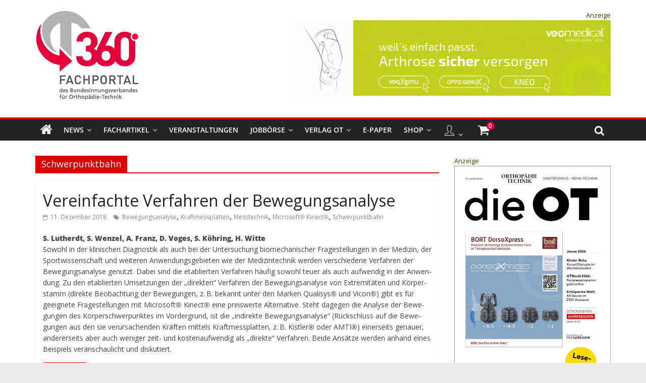

--- FILE ---
content_type: text/css; charset=utf-8
request_url: https://360-ot.de/wp-content/plugins/magazine-lister-for-yumpu/css/style.min.css?a&ver=6.8.3
body_size: 374
content:
.flippingBookCollection{display:flex;align-items:center;justify-content:space-around;flex-wrap:wrap;text-align:center}.flippingBookCollection>div.yumpuPlayerDocs>a>img{max-height:258px}.flippingBookCollection>div.yumpuPlayerDocs{text-align:center;margin:0 15px 25px 15px;padding:20px;color:#000}.flippingBookCollection>div.yumpuPlayerDocs>h3{margin:0 0 7px 0;font-size:1.2em;color:#000}.flippingBookCollection>div.yumpuPlayerDocs>p{margin:7px 0 0 0}.flippingBookCollection>div.yumpuPlayerDocs>a.yumpu_hierBlaetternLink{display:block}.flippingBookCollection > div.yumpuPlayerDocs > a > img
{
  max-height: 640px;
}
.flippingBookCollection > div.yumpuPlayerDocs
{
  text-align: center;
  margin: .5em;
  color: #000;
  width: calc(50% - 2em);
  float: left;
  padding: 0;
}
.flippingBookCollection
{
  display: flex;
  align-items: center;
  justify-content: space-around;
  flex-wrap: wrap;
  text-align: center;
  display: flex !important;
}

.flippingBookCollection > div.yumpuPlayerDocs > a > img
{
  max-height: 640px;
  border: 1px solid gray;
}
.flippingBookCollection > div.yumpuPlayerDocs > h3
{
  margin: 0 0 7px 0;
  font-size: 1.2em;
  color: #000;
  min-height: 3em;
  word-wrap: break-word;
  word-break: keep-all;
}